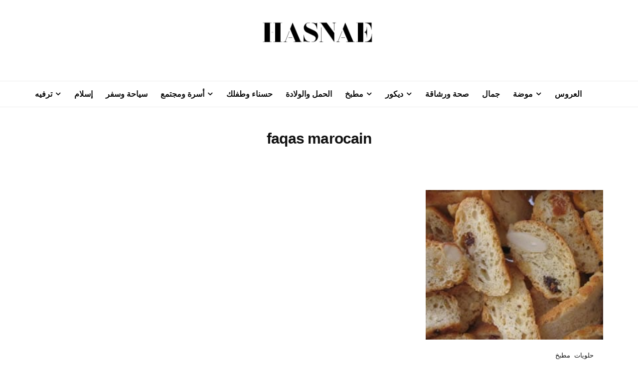

--- FILE ---
content_type: text/html; charset=UTF-8
request_url: https://hasnae.com/tag/faqas-marocain/
body_size: 12235
content:
<!DOCTYPE html>
<html dir="rtl" lang="ar">
<head>
	<meta charset="UTF-8">
	<meta name="viewport" content="width=device-width, initial-scale=1, maximum-scale=1">
	<link rel="profile" href="https://gmpg.org/xfn/11">
	<link rel="pingback" href="https://hasnae.com/xmlrpc.php">
	
	<!-- Meta Tag Manager -->
	<meta name="B-verify" content="f4c3bb8dc8fb2a378d9a1b29dd78e19abe419f5a" />
	<meta name="google-site-verification" content="iZx0uwyIc7dTHO0BAKHPj8Td7DOE2bqn65tqVserp48" />
	<!-- / Meta Tag Manager -->

	<!-- This site is optimized with the Yoast SEO plugin v14.2 - https://yoast.com/wordpress/plugins/seo/ -->
	<title>faqas marocain | حسناء</title>
	<meta name="robots" content="index, follow" />
	<meta name="googlebot" content="index, follow, max-snippet:-1, max-image-preview:large, max-video-preview:-1" />
	<meta name="bingbot" content="index, follow, max-snippet:-1, max-image-preview:large, max-video-preview:-1" />
	<link rel="canonical" href="https://hasnae.com/tag/faqas-marocain/" />
	<meta property="og:locale" content="ar_AR" />
	<meta property="og:type" content="article" />
	<meta property="og:title" content="faqas marocain | حسناء" />
	<meta property="og:url" content="https://hasnae.com/tag/faqas-marocain/" />
	<meta property="og:site_name" content="حسناء" />
	<meta property="og:image" content="https://hasnae.com/wp-content/uploads/2020/06/Hasnae.com-Icon.png" />
	<meta property="og:image:width" content="512" />
	<meta property="og:image:height" content="512" />
	<meta name="twitter:card" content="summary_large_image" />
	<meta name="twitter:site" content="@hasnaecom" />
	<script type="application/ld+json" class="yoast-schema-graph">{"@context":"https://schema.org","@graph":[{"@type":"Organization","@id":"https://hasnae.com/#organization","name":"Hasnae","url":"https://hasnae.com/","sameAs":["http://www.facebook.com/hasnaedotcom","https://www.instagram.com/hasnaedotcom/","https://www.linkedin.com/company/hasnaewebsite","http://www.youtube.com/hasnaeblog","http://pinterest.com/hasnaecom/","https://twitter.com/hasnaecom"],"logo":{"@type":"ImageObject","@id":"https://hasnae.com/#logo","inLanguage":"ar","url":"https://hasnae.com/wp-content/uploads/2018/03/Logo-2.png","width":447,"height":327,"caption":"Hasnae"},"image":{"@id":"https://hasnae.com/#logo"}},{"@type":"WebSite","@id":"https://hasnae.com/#website","url":"https://hasnae.com/","name":"\u062d\u0633\u0646\u0627\u0621","description":"\u0635\u062d\u0629 - \u062c\u0645\u0627\u0644 - \u0623\u0646\u0627\u0642\u0629 - \u0623\u0633\u0631\u0629 - \u062d\u0645\u0644 \u0648\u0648\u0644\u0627\u062f\u0629 - \u0623\u0637\u0641\u0627\u0644 - \u0632\u0648\u0627\u062c","publisher":{"@id":"https://hasnae.com/#organization"},"potentialAction":[{"@type":"SearchAction","target":"https://hasnae.com/?s={search_term_string}","query-input":"required name=search_term_string"}],"inLanguage":"ar"},{"@type":"CollectionPage","@id":"https://hasnae.com/tag/faqas-marocain/#webpage","url":"https://hasnae.com/tag/faqas-marocain/","name":"faqas marocain | \u062d\u0633\u0646\u0627\u0621","isPartOf":{"@id":"https://hasnae.com/#website"},"inLanguage":"ar"}]}</script>
	<!-- / Yoast SEO plugin. -->


<link rel='dns-prefetch' href='//s.w.org' />
<link rel="alternate" type="application/rss+xml" title="حسناء &laquo; الخلاصة" href="https://hasnae.com/feed/" />
<link rel="alternate" type="application/rss+xml" title="حسناء &laquo; خلاصة التعليقات" href="https://hasnae.com/comments/feed/" />
<link rel="alternate" type="application/rss+xml" title="حسناء &laquo; faqas marocain خلاصة الوسوم" href="https://hasnae.com/tag/faqas-marocain/feed/" />
		<script type="c40f0030fc8d4c152d6577ff-text/javascript">
			window._wpemojiSettings = {"baseUrl":"https:\/\/s.w.org\/images\/core\/emoji\/12.0.0-1\/72x72\/","ext":".png","svgUrl":"https:\/\/s.w.org\/images\/core\/emoji\/12.0.0-1\/svg\/","svgExt":".svg","source":{"concatemoji":"https:\/\/hasnae.com\/wp-includes\/js\/wp-emoji-release.min.js"}};
			/*! This file is auto-generated */
			!function(e,a,t){var n,r,o,i=a.createElement("canvas"),p=i.getContext&&i.getContext("2d");function s(e,t){var a=String.fromCharCode;p.clearRect(0,0,i.width,i.height),p.fillText(a.apply(this,e),0,0);e=i.toDataURL();return p.clearRect(0,0,i.width,i.height),p.fillText(a.apply(this,t),0,0),e===i.toDataURL()}function c(e){var t=a.createElement("script");t.src=e,t.defer=t.type="text/javascript",a.getElementsByTagName("head")[0].appendChild(t)}for(o=Array("flag","emoji"),t.supports={everything:!0,everythingExceptFlag:!0},r=0;r<o.length;r++)t.supports[o[r]]=function(e){if(!p||!p.fillText)return!1;switch(p.textBaseline="top",p.font="600 32px Arial",e){case"flag":return s([127987,65039,8205,9895,65039],[127987,65039,8203,9895,65039])?!1:!s([55356,56826,55356,56819],[55356,56826,8203,55356,56819])&&!s([55356,57332,56128,56423,56128,56418,56128,56421,56128,56430,56128,56423,56128,56447],[55356,57332,8203,56128,56423,8203,56128,56418,8203,56128,56421,8203,56128,56430,8203,56128,56423,8203,56128,56447]);case"emoji":return!s([55357,56424,55356,57342,8205,55358,56605,8205,55357,56424,55356,57340],[55357,56424,55356,57342,8203,55358,56605,8203,55357,56424,55356,57340])}return!1}(o[r]),t.supports.everything=t.supports.everything&&t.supports[o[r]],"flag"!==o[r]&&(t.supports.everythingExceptFlag=t.supports.everythingExceptFlag&&t.supports[o[r]]);t.supports.everythingExceptFlag=t.supports.everythingExceptFlag&&!t.supports.flag,t.DOMReady=!1,t.readyCallback=function(){t.DOMReady=!0},t.supports.everything||(n=function(){t.readyCallback()},a.addEventListener?(a.addEventListener("DOMContentLoaded",n,!1),e.addEventListener("load",n,!1)):(e.attachEvent("onload",n),a.attachEvent("onreadystatechange",function(){"complete"===a.readyState&&t.readyCallback()})),(n=t.source||{}).concatemoji?c(n.concatemoji):n.wpemoji&&n.twemoji&&(c(n.twemoji),c(n.wpemoji)))}(window,document,window._wpemojiSettings);
		</script>
		<style type="text/css">
img.wp-smiley,
img.emoji {
	display: inline !important;
	border: none !important;
	box-shadow: none !important;
	height: 1em !important;
	width: 1em !important;
	margin: 0 .07em !important;
	vertical-align: -0.1em !important;
	background: none !important;
	padding: 0 !important;
}
</style>
	<link rel='stylesheet' id='wp-block-library-rtl-css'  href='https://hasnae.com/wp-includes/css/dist/block-library/style-rtl.min.css' type='text/css' media='all' />
<link rel='stylesheet' id='awsm-ead-public-css'  href='https://hasnae.com/wp-content/plugins/embed-any-document/css/embed-public.min.css' type='text/css' media='all' />
<link rel='stylesheet' id='font-awesome-css'  href='https://hasnae.com/wp-content/themes/belinni/css/font-awesome.min.css' type='text/css' media='all' />
<link rel='stylesheet' id='plugins-styles-css'  href='https://hasnae.com/wp-content/themes/belinni/css/plugins-styles.css' type='text/css' media='all' />
<link rel='stylesheet' id='belinni-main-styles-css'  href='https://hasnae.com/wp-content/themes/belinni/style.css' type='text/css' media='all' />
<style id='belinni-main-styles-inline-css' type='text/css'>
.background-opacity{opacity:!important;}
 .logo-wrapper{ padding-top: 10px; } 
 .logo-wrapper{ padding-bottom: 10px; } 
 .header-logo,.glide-navigation-logo{ width: 226px!important;} 
 .header-logo,.glide-navigation-logo{ height: 82px!important; } 
 .navigation li a{font-size:16px!important;}
 .navigation li a{font-weight:700!important;}
 ::-moz-selection{background:#0a0a0a;color: #fff;}
		::selection{background:#0a0a0a;color: #fff;}
		.widget_mc4wp_form_widget input[type=submit],
		.widget_product_search form input[type=submit],.index_subscribe input[type=submit],.woocommerce span.onsale,.woocommerce a.button,.woocommerce button.button,.woocommerce input.button,.woocommerce #respond input#submit,.woocommerce a.button.alt, .woocommerce a.button.alt:hover,.woocommerce button.button.alt,.woocommerce button.button.alt:hover,.woocommerce input.button.alt,.woocommerce input.button.alt:hover,.woocommerce #respond input#submit.alt,.woocommerce #respond input#submit.alt:hover,.woocommerce a.button:hover,.woocommerce button.button:hover,.woocommerce input.button:hover,.woocommerce #respond input#submit:hover,.woocommerce-Addresses a.edit,.woocommerce .widget_price_filter .ui-slider .ui-slider-handle,.woocommerce .widget_price_filter .ui-slider .ui-slider-range,.widget_shopping_cart a.checkout,.hero .grid-static-posts .category-post-title,.owl-carousel .more-button,.grid-static-posts .category-post-title{background:#0a0a0a;}
		.post:before,footer a:hover,.navigation li a:hover,.navigation li.current-menu-item > a, .format-quote .category-post-title a:after{color:#0a0a0a!important;}
		.widget_mc4wp_form_widget input[type=submit],.widget_product_search form input[type=submit]{background:#0a0a0a!important;}
		blockquote{border-left: 7px solid #0a0a0a;}
	body{font-family: sans-serif;font-size:15px;color:;}
	input::-webkit-input-placeholder{font-family: sans-serif, Arial, serif;}input:-moz-placeholder{font-family: sans-serif, Arial, serif;}input::-moz-placeholder{font-family: sans-serif, Arial, serif;}input:-ms-input-placeholder{font-family: sans-serif, Arial, serif;}
	#cancel-comment-reply-link,.woocommerce .button,.woocommerce ul.products .add_to_cart_button,.woocommerce ul.products .added_to_cart, .quantity.mkd-quantity-buttons .mkd-quantity-input,.navbar li a, h1.widget-title,h2.widget-title,h3.widget-title,h4.widget-title,h5.widget-title,h6.widget-title,.widget-tab-titles h3,.comments-counter-title,.comment-reply-title,.top-cart .icons .count {font-family: sans-serif' !important;}
	h1,h2,h3,h4,h5,h6{ font-family: sans-serif, Arial, serif!important; font-weight:400;letter-spacing:em;color:; }
	.page-title-wrapper,.product-title, .mini_cart_item .remove + a,.single-post .post-switch li a{font-family: sans-serif;}
	footer{ background: #ffffff;}footer{color:!important;}footer a,footer h1,footer h2,footer h3,footer h4,footer h5,footer h6,footer i{color: !important;}.copy-wrapper,footer *{border-color:!important;}

			@media only screen and (-Webkit-min-device-pixel-ratio: 1.5),
			only screen and (-moz-min-device-pixel-ratio: 1.5),
			only screen and (-o-min-device-pixel-ratio: 3/2),
			only screen and (min-device-pixel-ratio: 1.5) {
				.retina-logo-img{display: block;}.logo-img{display: none;}
			}
</style>
<link rel='stylesheet' id='responsive-css'  href='https://hasnae.com/wp-content/themes/belinni/css/media.css' type='text/css' media='all' />
<script type="c40f0030fc8d4c152d6577ff-text/javascript" src='https://hasnae.com/wp-includes/js/jquery/jquery.js'></script>
<script type="c40f0030fc8d4c152d6577ff-text/javascript" src='https://hasnae.com/wp-includes/js/jquery/jquery-migrate.min.js'></script>
<script type="c40f0030fc8d4c152d6577ff-text/javascript">
/* <![CDATA[ */
var simpleLikes = {"ajaxurl":"https:\/\/hasnae.com\/wp-admin\/admin-ajax.php","like":"Like","unlike":"Unlike"};
/* ]]> */
</script>
<script type="c40f0030fc8d4c152d6577ff-text/javascript" src='https://hasnae.com/wp-content/themes/belinni/js/simple-likes-public.js'></script>
<link rel='https://api.w.org/' href='https://hasnae.com/wp-json/' />
<link rel="EditURI" type="application/rsd+xml" title="RSD" href="https://hasnae.com/xmlrpc.php?rsd" />
<link rel="wlwmanifest" type="application/wlwmanifest+xml" href="https://hasnae.com/wp-includes/wlwmanifest.xml" /> 
<link rel="stylesheet" href="https://hasnae.com/wp-content/themes/belinni/rtl.css" type="text/css" media="screen" /><meta name="generator" content="WordPress 5.4.13" />
<meta name="generator" content="Powered by WPBakery Page Builder - drag and drop page builder for WordPress."/>
<!-- There is no amphtml version available for this URL. --><link rel="icon" href="https://hasnae.com/wp-content/uploads/2020/06/cropped-Hasnae.com-Icon-32x32.png" sizes="32x32" />
<link rel="icon" href="https://hasnae.com/wp-content/uploads/2020/06/cropped-Hasnae.com-Icon-192x192.png" sizes="192x192" />
<link rel="apple-touch-icon" href="https://hasnae.com/wp-content/uploads/2020/06/cropped-Hasnae.com-Icon-180x180.png" />
<meta name="msapplication-TileImage" content="https://hasnae.com/wp-content/uploads/2020/06/cropped-Hasnae.com-Icon-270x270.png" />
<noscript><style> .wpb_animate_when_almost_visible { opacity: 1; }</style></noscript>	
	<!-- Facebook Pixel Code -->
<script type="c40f0030fc8d4c152d6577ff-text/javascript">
!function(f,b,e,v,n,t,s)
{if(f.fbq)return;n=f.fbq=function(){n.callMethod?
n.callMethod.apply(n,arguments):n.queue.push(arguments)};
if(!f._fbq)f._fbq=n;n.push=n;n.loaded=!0;n.version='2.0';
n.queue=[];t=b.createElement(e);t.async=!0;
t.src=v;s=b.getElementsByTagName(e)[0];
s.parentNode.insertBefore(t,s)}(window, document,'script',
'https://connect.facebook.net/en_US/fbevents.js');
fbq('init', '357022182143936');
fbq('track', 'PageView');
</script>
<noscript><img height="1" width="1" style="display:none"
src="https://www.facebook.com/tr?id=357022182143936&ev=PageView&noscript=1"
/></noscript>
<!-- End Facebook Pixel Code -->
<!-- Google tag (gtag.js) -->
<script async src="https://www.googletagmanager.com/gtag/js?id=G-KLMJNS9K4H" type="c40f0030fc8d4c152d6577ff-text/javascript"></script>
<script type="c40f0030fc8d4c152d6577ff-text/javascript">
  window.dataLayer = window.dataLayer || [];
  function gtag(){dataLayer.push(arguments);}
  gtag('js', new Date());

  gtag('config', 'G-KLMJNS9K4H');
</script>
</head>

<body class="rtl archive tag tag-faqas-marocain tag-1415 wpb-js-composer js-comp-ver-6.2.0 vc_responsive">

	<div class="glide-navigation">
	<div class="sidebar-scroll scrollbar-macosx">
		
		<div class="close-glide-button">
			<a href="#" class="close-btn"></a>
		</div>

		<div class="glide-navigation-logo-wrapper">
			<div class="glide-navigation-logo">
									<a href="https://hasnae.com/"><img class="logo-img" src="https://hasnae.com/wp-content/uploads/2020/06/Hasnae.com-Logo-2020.png" alt="حسناء" /><img class="retina-logo-img" src="https://hasnae.com/wp-content/uploads/2020/06/Hasnae.com-Logo-2020.png" alt="حسناء" /></a>

							</div>
		</div>
		
		<ul id="menu-main-navigation" class="navbar"><li id="menu-item-17474" class="menu-item menu-item-type-taxonomy menu-item-object-category menu-item-17474"><a href="https://hasnae.com/category/wedding/">العروس</a></li>
<li id="menu-item-17482" class="menu-item menu-item-type-taxonomy menu-item-object-category menu-item-has-children menu-item-17482"><a href="https://hasnae.com/category/fashion/">موضة</a>
<ul class="sub-menu">
	<li id="menu-item-17483" class="menu-item menu-item-type-taxonomy menu-item-object-category menu-item-17483"><a href="https://hasnae.com/category/caftan-maghribi/">القفطان المغربي</a></li>
</ul>
</li>
<li id="menu-item-17476" class="menu-item menu-item-type-taxonomy menu-item-object-category menu-item-17476"><a href="https://hasnae.com/category/beauty/">جمال</a></li>
<li id="menu-item-17480" class="menu-item menu-item-type-taxonomy menu-item-object-category menu-item-17480"><a href="https://hasnae.com/category/health-fitness/">صحة ورشاقة</a></li>
<li id="menu-item-17478" class="menu-item menu-item-type-taxonomy menu-item-object-category menu-item-has-children menu-item-17478"><a href="https://hasnae.com/category/decoration/">ديكور</a>
<ul class="sub-menu">
	<li id="menu-item-17486" class="menu-item menu-item-type-taxonomy menu-item-object-category menu-item-17486"><a href="https://hasnae.com/category/salon-maghribi/">صالونات مغربية</a></li>
</ul>
</li>
<li id="menu-item-17481" class="menu-item menu-item-type-taxonomy menu-item-object-category menu-item-has-children menu-item-17481"><a href="https://hasnae.com/category/kitchen/">مطبخ</a>
<ul class="sub-menu">
	<li id="menu-item-17484" class="menu-item menu-item-type-taxonomy menu-item-object-category menu-item-17484"><a href="https://hasnae.com/category/halawiat/">حلويات</a></li>
	<li id="menu-item-17485" class="menu-item menu-item-type-taxonomy menu-item-object-category menu-item-17485"><a href="https://hasnae.com/category/chhiwat-maghribiya/">شهيوات مغربية</a></li>
</ul>
</li>
<li id="menu-item-17473" class="menu-item menu-item-type-taxonomy menu-item-object-category menu-item-17473"><a href="https://hasnae.com/category/pregnancy/">الحمل والولادة</a></li>
<li id="menu-item-17477" class="menu-item menu-item-type-taxonomy menu-item-object-category menu-item-17477"><a href="https://hasnae.com/category/baby-mom/">حسناء وطفلك</a></li>
<li id="menu-item-17471" class="menu-item menu-item-type-taxonomy menu-item-object-category menu-item-has-children menu-item-17471"><a href="https://hasnae.com/category/family/">أسرة ومجتمع</a>
<ul class="sub-menu">
	<li id="menu-item-17487" class="menu-item menu-item-type-taxonomy menu-item-object-category menu-item-17487"><a href="https://hasnae.com/category/news/">أخبار</a></li>
</ul>
</li>
<li id="menu-item-17479" class="menu-item menu-item-type-taxonomy menu-item-object-category menu-item-17479"><a href="https://hasnae.com/category/travel/">سياحة وسفر</a></li>
<li id="menu-item-17472" class="menu-item menu-item-type-taxonomy menu-item-object-category menu-item-17472"><a href="https://hasnae.com/category/islam/">إسلام</a></li>
<li id="menu-item-17475" class="menu-item menu-item-type-taxonomy menu-item-object-category menu-item-has-children menu-item-17475"><a href="https://hasnae.com/category/fun/">ترفيه</a>
<ul class="sub-menu">
	<li id="menu-item-17488" class="menu-item menu-item-type-taxonomy menu-item-object-category menu-item-17488"><a href="https://hasnae.com/category/videos/">برامج ومسلسلات</a></li>
	<li id="menu-item-17489" class="menu-item menu-item-type-taxonomy menu-item-object-category menu-item-17489"><a href="https://hasnae.com/category/photos/">صور جميله</a></li>
</ul>
</li>
</ul>		<div id="categories-5" class="widget glide-widget widget_categories"><h4 class="glide-widget-title">تصنيفات</h4>		<ul>
				<li class="cat-item cat-item-3225"><a href="https://hasnae.com/category/hasnae-francais/beaute-minceur-fr/" title="Astuces beauté et minceur">Beauté et mainceur</a>
</li>
	<li class="cat-item cat-item-3226"><a href="https://hasnae.com/category/hasnae-francais/belles-photos-fr/" title="Belles photos">Belles photos</a>
</li>
	<li class="cat-item cat-item-3223"><a href="https://hasnae.com/category/hasnae-francais/caftan-marocain-fr/" title="Mode et caftans marocains">Caftan Marocain</a>
</li>
	<li class="cat-item cat-item-3221"><a href="https://hasnae.com/category/hasnae-francais/cuisine-fr/" title="cuisine marocaine en français">Cuisine</a>
</li>
	<li class="cat-item cat-item-3222"><a href="https://hasnae.com/category/hasnae-francais/decoration-fr/" title="décoration en français">Décoration</a>
</li>
	<li class="cat-item cat-item-3227"><a href="https://hasnae.com/category/hasnae-francais/divertissements-fr/" title="Divertissements">Divertissements</a>
</li>
	<li class="cat-item cat-item-3220"><a href="https://hasnae.com/category/hasnae-francais/" title="Hasnae France pour tout ce qui concerne les Femmes
Caftan Marocain | Salon Marocain | Cuisine Marocaine">Hasnae France</a>
</li>
	<li class="cat-item cat-item-3228"><a href="https://hasnae.com/category/mariage-fr/" title="Mariage">Mariage</a>
</li>
	<li class="cat-item cat-item-3224"><a href="https://hasnae.com/category/hasnae-francais/mode-fr/" title="mode en français">Mode</a>
</li>
	<li class="cat-item cat-item-6014"><a href="https://hasnae.com/category/news/" title="
نقدم لكم أخبار ساخنة منقولة عن مصادر موثوقة على الصعيدين العربي و العالمي. أخبار جديدة و حصرية نقدمها لكم بدقة وحيادية، في كل المجالات الخاصة بالمراة
 

أخبار اقتصادية | أخبار الموضة | العديد من الأخبار الفنية الأخرى">أخبار</a>
</li>
	<li class="cat-item cat-item-1816"><a href="https://hasnae.com/category/famille/" title="نقدم لكم أهم البرامج الأسرية بالفيديو، مع تقديم نصائح أسرية و منزلية تجعل بيتك و أسرتك أسرة سعيدة. لجميع الاستفسارات ما عليكم إلا طرح جميع أسئلتكم في التعليقات. نطرح لكم أهم المواضيع التي تخص الاسرة العربية">أسرة ومجتمع old</a>
</li>
	<li class="cat-item cat-item-1821"><a href="https://hasnae.com/category/atfal/" title="أهم المواضيع المتعلقة بالأطفال، فيديوهات بجودة عالية و مقالات تهم الأم و الطفل ابتداءا من ستة أشهر فما فوق. تعلمي معنا كيف تهتمين بطفلك و تربيته أحسن تربية
 قصص و حكايات | تعلم الرسم | رسوم متحركة و كرتون أطفال | أغاني أطفال تعليمية | ألعاب">أطفال</a>
</li>
	<li class="cat-item cat-item-1"><a href="https://hasnae.com/category/islam/" title="
تحتوي المكتبة الاسلامية على مواضيع عديدة تهم المرأة المسلمة سواءا في العالم العربي او خارجه. اسلام المرأة هو من المواضيع الشائكة التي تستحق التطرق لها. أدعية دينية منها أدعية رمضان و معلومات دينية مهمة من مصادر موثوقة

أدعية | أدعية رمضان | المكتبة الإسلامية | القران الكريم | برامج دينية">إسلام</a>
</li>
	<li class="cat-item cat-item-2349"><a href="https://hasnae.com/category/akhbar/" title="نقدم لكم اخبار ساخنة منقولة عن مصادر موثوقة على الصعيدين العربي و العالمي. اخبار جديدة و حصرية نقدمها لكم بدقة و حيادية، خاصة بالمراة بشكل خاص و بالعالم بشكل عام
 اخبار اقتصادية | اخبار الموضة | العديد من الاخبار الفنية الاخرى">اخبار ساخنة</a>
</li>
	<li class="cat-item cat-item-6010"><a href="https://hasnae.com/category/family/" title="
 أهم المواضيع التي تخص الأسرة والمجتمع، بما فيها نصائح أسرية، تدابير منزلية وعلاقات زوجية
لجميع الاستفسارات ما عليكم إلا طرح جميع أسئلتكم في التعليقات
">الأسرة والمجتمع</a>
</li>
	<li class="cat-item cat-item-6011"><a href="https://hasnae.com/category/pregnancy/" title="
أهم المواضيع التي تخص المرأة الحامل من أعراض الحمل، حساب الحمل، مراحل نمو الجنين، كيف تجعلين حملك حملا صحيا. كل ما يخص المرأة الحامل في شهر رمضان، و معلومات مفيدة عن الولادة و كيفية ترتيب حقيبة الولادة">الحمل والولادة</a>
</li>
	<li class="cat-item cat-item-6007"><a href="https://hasnae.com/category/wedding/" title="
مواضيع متعددة عن كل ما يهم العروس من الألف إلى الياء. نقدم لكم أهم النصائح في الزواج و الخطوبة، فساتين و اكسسوارات العروس و جهاز العروس كامل، أماكن رائعة و أفكار مذهلة لقضاء شهر العسل و المناسبات الرومانسية و فيديوهات حصرية عن اخبار زواج المشاهير

فساتين زفاف | قفطان العروس | جهاز العروس | نصائح زواج | شهر العسل">العروس</a>
</li>
	<li class="cat-item cat-item-355"><a href="https://hasnae.com/category/caftan-maghribi/" title="
القفطان المغربي هو اللباس المغربي التقليدي الخاص بالمناسبات، و هو كذلك من أشهر الأزياء على الصعيد العالمي. تعلمي تنسيق القفطان المغربي و التكشيطة المغربية مع ما نقدمه لك من أحدث التصاميم المغربية و العالمية
القفطان المغربي، التكشيطة المغربية، القندورة المغربية، و غيرها من الأزياء و الفساتين المغربية التقليدية">القفطان المغربي</a>
</li>
	<li class="cat-item cat-item-1819"><a href="https://hasnae.com/category/femme-enceinte/" title="أهم المواضيع التي تخص المرأة الحامل من أعراض الحمل، حساب الحمل، مراحل نمو الجنين، كيف تجعلين حملك حملا صحيا. كل ما يخص المرأة الحامل في شهر رمضان، و معلومات مفيدة عن الولادة و كيفية ترتيب حقيبة الولادة">المرأة الحامل</a>
</li>
	<li class="cat-item cat-item-1818"><a href="https://hasnae.com/category/videos/" title="
تابعو أحدث الافلام و أجمل المسلسلات و مسلسلات رمضان خاصة. نعرض لكم أيضا مجموعة مهمة من البرامج الدينية و الدنيوية و برامج رمضان. قسم برامج و مسلسلات يحتوي على احدث الفيديوهات بأعلى جودة مع تحديث مستمر

برامج | برامج رمضان | مسلسلات | مسلسلات رمضان | افلام">برامج ومسلسلات</a>
</li>
	<li class="cat-item cat-item-6013"><a href="https://hasnae.com/category/fun/" title="
ترفيه و مرح مع أجمل المواضيع لإرضاء جميع الأذواق. نكت و طرائف، فيديوهات مضحكة، صور جميلة، أغاني و منوعات و معلومات متنوعة. بالإضافة إلى العديد من المواضيع الشيقة و المهمة التي تخص المراة العربية عامة و المراة في العالم بأسره

صور جميلة | مناسبات | نكت و طرائف | اغاني و منوعات | ترفيه و مرح">ترفيه</a>
</li>
	<li class="cat-item cat-item-1775"><a href="https://hasnae.com/category/tarfih/" title="ترفيه و مرح مع أجمل المواضيع لإرضاء جميع الأذواق. نكت و طرائف، فيديوهات مضحكة، صور جميلة، أغاني و منوعات و معلومات متنوعة. بالإضافة إلى العديد من المواضيع الشيقة و المهمة التي تخص المراة العربية عامة و المراة في العالم بأسره
صور جميلة | مناسبات | نكت و طرائف | اغاني و منوعات | ترفيه و مرح">ترفيه old</a>
</li>
	<li class="cat-item cat-item-6004"><a href="https://hasnae.com/category/beauty/" title="
في صحة وجمال نقدم لكم نصائح مهمة عن الصحة والجمال. نصائح للعناية بالشعر و البشرة، وصفات طبيعية للعناية بالجسم، تمارين رياضية و رجيم صحي، مع فيديوهات لتعلم وضع المكياج و أهم أسرار الجمال


العناية بالشعر | العناية بالبشرة | العناية بالجسم | رياضة | رجيم | مكياج">جمال</a>
</li>
	<li class="cat-item cat-item-6006"><a href="https://hasnae.com/category/baby-mom/" title="
أهم المواضيع المتعلقة بالأطفال، فيديوهات بجودة عالية و مقالات تهم الأم و الطفل ابتداءا من ستة أشهر فما فوق. تعلمي معنا كيف تهتمين بطفلك و تربيته أحسن تربية

 قصص و حكايات | تعلم الرسم | رسوم متحركة و كرتون أطفال | أغاني أطفال تعليمية | ألعاب">حسناء وطفلك</a>
</li>
	<li class="cat-item cat-item-2225"><a href="https://hasnae.com/category/halawiat/" title="
حلويات سهلة | حلويات باردة | حلويات العيد | طرق عمل أشهى الحلويات بالفيديو و الصور
كيك، بسبوسة، تشيزكيك، و غيرها من ألذ الحلويات">حلويات</a>
</li>
	<li class="cat-item cat-item-13"><a href="https://hasnae.com/category/decoration/" title="
أجمل ديكور للصالونات و المنزل بالكامل، تصاميم و ألوان متجددة و دارجة على الموضة. كما يشمل الموقع مجموعة من الأفكار و الأشغال اليدوية لعمل ديكور في المنزل بأقل التكاليف. و نصائح منزلية عديدة تسهل حياتك

ديكور داخلي | ديكور خارجي | فيديوهات ديكور | أشغال يدوية | نصائح منزلية">ديكور</a>
</li>
	<li class="cat-item cat-item-450"><a href="https://hasnae.com/category/zawaj/" title="مواضيع متعددة عن كل ما يهم العروس من الألف إلى الياء. نقدم لكم أهم النصائح في الزواج و الخطوبة، فساتين و اكسسوارات العروس و جهاز العروس كامل، أماكن رائعة و أفكار مذهلة لقضاء شهر العسل و المناسبات الرومانسية و فيديوهات حصرية عن اخبار زواج المشاهير
فساتين زفاف | قفطان العروس | جهاز العروس | نصائح زواج | شهر العسل">زواج</a>
</li>
	<li class="cat-item cat-item-6012"><a href="https://hasnae.com/category/travel/" title="

دليلك السياحي لجميع دول العالم و المدن السياحية الأكثر جمالا. نقدم لك جميع المعلومات المهمة الخاصة بالسفر والتخطيط لرحلتك السياحية


الدليل السياحي لأهم المدن السياحية في العالم، خطط و نصائح للسفر، صور لأجمل الأماكن التي يمكنك زيارتها">سياحة وسفر</a>
</li>
	<li class="cat-item cat-item-1813"><a href="https://hasnae.com/category/safar-siyaha/" title="دليلك السياحي لجميع دول العالم و المدن السياحية الأكثر جمالا. نقدم لك جميع المعلومات المهمة الخاصة بالسفر والتخطيط لرحلتك السياحية
الدليل السياحي لأهم المدن السياحية في العالم، خطط و نصائح للسفر، صور لأجمل الأماكن التي يمكنك زيارتها">سياحة وسفر old</a>
</li>
	<li class="cat-item cat-item-2226"><a href="https://hasnae.com/category/chhiwat-maghribiya/" title="
المطبخ المغربي مليء بالاسرار، تعلمي معنا احلى شهيوات مغربية سهلة وسريعة، يحتوي موقعنا على المئات من الوصفات المغربية
كسكس، طاجين، حريرة، و غيرها من الشهيوات المغربية">شهيوات مغربية</a>
</li>
	<li class="cat-item cat-item-60"><a href="https://hasnae.com/category/salon-maghribi/" title="
صالونات مغربية تقليدية لجميع المناسبات، بأحدث التصاميم ومع كل مستلزماتها من طاولات صغيرة و كبيرة، سجاد و ديكورات مختلفة. 

 صالونات مغربية عصرية بالصور و الفيديو بألوان مختلفة و تصاميم متعددة ">صالونات مغربية</a>
</li>
	<li class="cat-item cat-item-2242"><a href="https://hasnae.com/category/health-and-beauty/" title="في صحة وجمال نقدم لكم نصائح مهمة عن الصحة والجمال. نصائح للعناية بالشعر و البشرة، وصفات طبيعية للعناية بالجسم، تمارين رياضية و رجيم صحي، مع فيديوهات لتعلم وضع المكياج و أهم أسرار الجمال
العناية بالشعر | العناية بالبشرة | العناية بالجسم | رياضة | رجيم | مكياج">صحة وجمال</a>
</li>
	<li class="cat-item cat-item-6005"><a href="https://hasnae.com/category/health-fitness/" title="
في صحة وجمال نقدم لكم نصائح مهمة عن الصحة والجمال. نصائح للعناية بالشعر و البشرة، وصفات طبيعية للعناية بالجسم، تمارين رياضية و رجيم صحي، مع فيديوهات لتعلم وضع المكياج و أهم أسرار الجمال

العناية بالشعر | العناية بالبشرة | العناية بالجسم | رياضة | رجيم | مكياج">صحة ورشاقة</a>
</li>
	<li class="cat-item cat-item-1776"><a href="https://hasnae.com/category/photos/" title="
صور جميله و صور كاريكاتير لجميع المناسبات بما فيها الأعياد. تمتعو بما نعرضه لكم من صور جميله و حصرية لإرسال بطاقات معايدة أو لتزيين بروفايلاتكم و أغلفة مواقع التواصل الاجتماعي الخاصة بكم

صور جميلة | صور مناسبات | صور كاريكاتير | صور مضحكة">صور جميله</a>
</li>
	<li class="cat-item cat-item-2220"><a href="https://hasnae.com/category/tabkh/" title="أشهى الأكلات من المطبخ المغربي و المطابخ العالمية. تعلمو طرق تحضير ألذ أكل من أطباق رئيسية و سلطات و معجنات
أطباق رئيسية | مقبلات و سلطات | عصائر و شوربات | فطائر و معجنات | أكل صحي">طبخ old</a>
</li>
	<li class="cat-item cat-item-6008"><a href="https://hasnae.com/category/kitchen/" title="
أشهى الأكلات من المطبخ المغربي و المطابخ العالمية. تعلمو طرق تحضير ألذ أكل من أطباق رئيسية و سلطات و معجنات



أطباق رئيسية | مقبلات و سلطات | عصائر و شوربات | فطائر و معجنات | أكل صحي">مطبخ</a>
</li>
	<li class="cat-item cat-item-6009"><a href="https://hasnae.com/category/fashion/" title="
تمتعوا بكل ما هو جديد في عالم الموضة. أزياء رائعة، الحجاب التركي، أكسسوارات وآخر إطلالات النجمات و المشاهير


أزياء | الحجاب و الموضة | اكسسوارات | أسبوع الموضة">موضة</a>
</li>
	<li class="cat-item cat-item-317"><a href="https://hasnae.com/category/moda/" title="تمتعو بكل ما هو جديد في عالم الموضة. أزياء رائعة والحجاب التركي، أكسسوارات و اخر إطلالات النجمات و المشاهير
أزياء | الحجاب و الموضة | اكسسوارات | أسبوع الموضة">موضة old</a>
</li>
		</ul>
			</div><div id="search-1" class="widget glide-widget widget_search">
		<form role="search" method="get" class="search-form" action="https://hasnae.com/">
			<input type="text" placeholder="Search..." name="s" />
			<button type="submit" class="btn btn-default"></button>
		</form></div><div id="slider_news_widget-2" class="widget glide-widget slider_news_widget">
			<div class="hero">
				<div class="owl-carousel carousel-default">

										  <div style="background-image: url(https://hasnae.com/wp-content/uploads/2020/11/Bio-Organic-Product-Hasnae.com-Cover-1080x540.jpg);" class="item">
						<div class="widget-slide-info">
							<h4><a href="https://hasnae.com/bio-organic-products/">ما هي المنتجات العضوية ؟</a></h4>
							<div class="date"><a>نوفمبر 1, 2020</a></div>
							<p class="hero-more"><a href="https://hasnae.com/bio-organic-products/" class="more-link"><span class="more-button">Continue Reading</span></a></p>
						</div>
					  </div>
										  <div style="background-image: url(https://hasnae.com/wp-content/uploads/2020/10/Breast-Cancer-2020-Hasnae.com-Cover-Article-1-1140x540.jpg);" class="item">
						<div class="widget-slide-info">
							<h4><a href="https://hasnae.com/breast-cancer-prevention-and-control/">سرطان الثدي: أعراضه وكيفية الوقاية منه</a></h4>
							<div class="date"><a>أكتوبر 26, 2020</a></div>
							<p class="hero-more"><a href="https://hasnae.com/breast-cancer-prevention-and-control/" class="more-link"><span class="more-button">Continue Reading</span></a></p>
						</div>
					  </div>
										  <div style="background-image: url(https://hasnae.com/wp-content/uploads/2020/09/Coronavirus-WHO-Precautions-Hasnae.com-Cover-1140x540.jpg);" class="item">
						<div class="widget-slide-info">
							<h4><a href="https://hasnae.com/coronavirus-who-precautions/">كورونا فيروس: نصائح منظمة الصحة العالمية</a></h4>
							<div class="date"><a>سبتمبر 10, 2020</a></div>
							<p class="hero-more"><a href="https://hasnae.com/coronavirus-who-precautions/" class="more-link"><span class="more-button">Continue Reading</span></a></p>
						</div>
					  </div>
										  <div style="background-image: url(https://hasnae.com/wp-content/uploads/2020/09/Back-to-School-2020-Hasnae.com-Cover-1080x540.jpg);" class="item">
						<div class="widget-slide-info">
							<h4><a href="https://hasnae.com/back-to-school-with-covid19/">الدخول المدرسي في ظل فيروس كورونا</a></h4>
							<div class="date"><a>سبتمبر 3, 2020</a></div>
							<p class="hero-more"><a href="https://hasnae.com/back-to-school-with-covid19/" class="more-link"><span class="more-button">Continue Reading</span></a></p>
						</div>
					  </div>
										  <div style="background-image: url(https://hasnae.com/wp-content/uploads/2012/07/Trousseau-de-Mariage-Hasnae.com-IMG.jpg);" class="item">
						<div class="widget-slide-info">
							<h4><a href="https://hasnae.com/trousseau-de-mariage/">جهاز العروس من الألف إلى الياء</a></h4>
							<div class="date"><a>يوليو 7, 2019</a></div>
							<p class="hero-more"><a href="https://hasnae.com/trousseau-de-mariage/" class="more-link"><span class="more-button">Continue Reading</span></a></p>
						</div>
					  </div>
					
														</div>
			</div>
		</div><div id="pixelshow_social_widget-2" class="widget glide-widget pixelshow_social_widget">		
			<ul class="social-widget socials">
				<li><a href="https://facebook.com/hasnaedotcom" target="_blank"><i class="fa fa-facebook"></i></a></li>				<li><a href="https://twitter.com/hasnaecom" target="_blank"><i class="fa fa-twitter"></i></a></li>				<li><a href="https://instagram.com/hasnaedotcom" target="_blank"><i class="fa fa-instagram"></i></a></li>				<li><a href="https://pinterest.com/hasnaecom" target="_blank"><i class="fa fa-pinterest"></i></a></li>																				<li><a href="http://dribbble.com/" target="_blank"><i class="fa fa-dribbble"></i></a></li>																			</ul>
			
		</div>	</div>
</div>

<div class="glide-overlay close-btn"></div>
	<div class="container-fluid no-padding"></div>
	
	<header>
    <div class="header-wrapper">

                    <div class="header-style-8">
	<div class="logo-wrapper">
		<div class="container">
			<div class="header-logo">	<a href="https://hasnae.com/" class="logo-img"><img
			src="https://hasnae.com/wp-content/uploads/2020/06/Hasnae.com-Logo-2020.png"
			alt="حسناء"/></a>

	<a href="https://hasnae.com/" class="retina-logo-img"><img
			src="https://hasnae.com/wp-content/uploads/2020/06/Hasnae.com-Logo-2020.png"
			alt="حسناء"/></a>
</div>
			<div class="menu-icon"><i class="fa fa-navicon"></i></div>
		</div>
	</div> 
	<div class="main-navigation-content navigation-under-logo left-navigation">
		<div class="container">
			<div class="navigation-wrapper">
	<div class="pxs-main-navigation"><ul id="menu-main-navigation-1" class="navigation"><li class="menu-item menu-item-type-taxonomy menu-item-object-category menu-item-17474"><a href="https://hasnae.com/category/wedding/">العروس</a></li>
<li class="menu-item menu-item-type-taxonomy menu-item-object-category menu-item-has-children menu-item-17482"><a href="https://hasnae.com/category/fashion/">موضة</a>
<ul class="sub-menu">
	<li class="menu-item menu-item-type-taxonomy menu-item-object-category menu-item-17483"><a href="https://hasnae.com/category/caftan-maghribi/">القفطان المغربي</a></li>
</ul>
</li>
<li class="menu-item menu-item-type-taxonomy menu-item-object-category menu-item-17476"><a href="https://hasnae.com/category/beauty/">جمال</a></li>
<li class="menu-item menu-item-type-taxonomy menu-item-object-category menu-item-17480"><a href="https://hasnae.com/category/health-fitness/">صحة ورشاقة</a></li>
<li class="menu-item menu-item-type-taxonomy menu-item-object-category menu-item-has-children menu-item-17478"><a href="https://hasnae.com/category/decoration/">ديكور</a>
<ul class="sub-menu">
	<li class="menu-item menu-item-type-taxonomy menu-item-object-category menu-item-17486"><a href="https://hasnae.com/category/salon-maghribi/">صالونات مغربية</a></li>
</ul>
</li>
<li class="menu-item menu-item-type-taxonomy menu-item-object-category menu-item-has-children menu-item-17481"><a href="https://hasnae.com/category/kitchen/">مطبخ</a>
<ul class="sub-menu">
	<li class="menu-item menu-item-type-taxonomy menu-item-object-category menu-item-17484"><a href="https://hasnae.com/category/halawiat/">حلويات</a></li>
	<li class="menu-item menu-item-type-taxonomy menu-item-object-category menu-item-17485"><a href="https://hasnae.com/category/chhiwat-maghribiya/">شهيوات مغربية</a></li>
</ul>
</li>
<li class="menu-item menu-item-type-taxonomy menu-item-object-category menu-item-17473"><a href="https://hasnae.com/category/pregnancy/">الحمل والولادة</a></li>
<li class="menu-item menu-item-type-taxonomy menu-item-object-category menu-item-17477"><a href="https://hasnae.com/category/baby-mom/">حسناء وطفلك</a></li>
<li class="menu-item menu-item-type-taxonomy menu-item-object-category menu-item-has-children menu-item-17471"><a href="https://hasnae.com/category/family/">أسرة ومجتمع</a>
<ul class="sub-menu">
	<li class="menu-item menu-item-type-taxonomy menu-item-object-category menu-item-17487"><a href="https://hasnae.com/category/news/">أخبار</a></li>
</ul>
</li>
<li class="menu-item menu-item-type-taxonomy menu-item-object-category menu-item-17479"><a href="https://hasnae.com/category/travel/">سياحة وسفر</a></li>
<li class="menu-item menu-item-type-taxonomy menu-item-object-category menu-item-17472"><a href="https://hasnae.com/category/islam/">إسلام</a></li>
<li class="menu-item menu-item-type-taxonomy menu-item-object-category menu-item-has-children menu-item-17475"><a href="https://hasnae.com/category/fun/">ترفيه</a>
<ul class="sub-menu">
	<li class="menu-item menu-item-type-taxonomy menu-item-object-category menu-item-17488"><a href="https://hasnae.com/category/videos/">برامج ومسلسلات</a></li>
	<li class="menu-item menu-item-type-taxonomy menu-item-object-category menu-item-17489"><a href="https://hasnae.com/category/photos/">صور جميله</a></li>
</ul>
</li>
</ul></div>
</div>			
		</div>
	</div>
</div>



        
        <div class="background-block"></div>
        <div class="background-opacity"></div>
    </div>
</header>
<div class="search-wrapper">
	<form role="search" method="get" class="search-form" action="https://hasnae.com/">
		<input type="search" placeholder="Search Keyword" name="s" id="s"
			   class="searchbox-input" autocomplete="off" required />
		<span>Input your search keywords and press Enter.</span>
	</form>
	<div class="header-socials-block">
		<span>Subscribe &amp; Follow:</span>
		<ul class="header-socials">
			<li><a href="https://facebook.com/hasnaedotcom" target="_blank"><i class="fa fa-facebook"></i></a></li><li><a href="https://twitter.com/hasnaecom" target="_blank"><i class="fa fa-twitter"></i></a></li><li><a href="https://instagram.com/hasnaedotcom" target="_blank"><i class="fa fa-instagram"></i></a></li><li><a href="https://pinterest.com/hasnaecom" target="_blank"><i class="fa fa-pinterest"></i></a></li><li><a href="https://hasnaewebsite.tumblr.com/" target="_blank"><i class="fa fa-tumblr"></i></a></li><li><a href="https://youtube.com/hasnaeblog" target="_blank"><i class="fa fa-youtube-play"></i></a></li><li><a href="https://www.linkedin.com/company/hasnaewebsite/" target="_blank"><i class="fa fa-linkedin"></i></a></li>		</ul>
	</div>
	<div class="search-wrapper-close"></div>
</div>	
	<div class="main-panel  social-light-version">	
	<!-- page-title -->
	<div class="page-title-wrapper">
		<div class="container">
			<div class="page-title">
				<h1>faqas marocain</h1>
			</div>
		</div>
	</div>
	
	<!-- Main -->
	<div class="main">
	<div class="container">

		<!-- main-column -->
		<div id="main-column"  class="all-width-list"  id="masonry">
			
			<!-- fl-grid -->
			<div class="fl-grid post-list">
																		
<aside id="post-4586" class="grid-list-post post-4586 post type-post status-publish format-standard has-post-thumbnail hentry category-halawiat category-kitchen tag-3id-fitr tag-chhiwat tag-cuisine-marocaine tag-cuisine-ramadan tag-fakas tag-faqas-marocain tag-matbakh-ramadan-2 tag-ramadan tag-tabkh-maghribi tag-910 tag-1647 tag-500 tag-501 tag-1411 tag-1414 tag-1331 tag-1389 tag-1327 tag-954 tag-1646 tag-911 tag-909 tag-1070 tag-955 tag-1645 tag-1413 tag-1410 tag-1412 tag-1644 tag-1421 tag-tabkh-ramadan">
	<div class="post">
	
											<div class="post-img">
						<a href="https://hasnae.com/faqas-marocain-1/">
							<img class="lazy" src="https://hasnae.com/wp-content/themes/belinni/img/lazyload.jpg" 
								 data-original="https://hasnae.com/wp-content/uploads/2012/08/Fakas-marocain-Hasnae-com.jpg" 
								 data-lazy="https://hasnae.com/wp-content/uploads/2012/08/Fakas-marocain-Hasnae-com.jpg" 
								 alt=" الفقاص المغربي باللوز و الزبيب هو من الحلويات الدارجة في العيد الفطر. هذه الشهيوة المغربية تقدم في المناسبات و الأفراح المغربية غاية في اللذة من المطبخ المغربي" />
						</a>
					</div>
							
					<!-- Post: Header -->
			<div class="post-header">
									<span class="category-post-title catery-date-block"><a href="https://hasnae.com/category/halawiat/" title="View all posts in حلويات" >حلويات</a> <a href="https://hasnae.com/category/kitchen/" title="View all posts in مطبخ" >مطبخ</a></span>
								<h2><a href="https://hasnae.com/faqas-marocain-1/">الفقاص باللوز و الزبيب</a></h2>
			</div>

			<div class="post-entry">
				<p>شهيوات رمضانية: حلويات العيد طريقة تحضير الفقاص باللوز و الزبيب أقدم لكم اليوم طريقة تحضير الفقاص المغربي باللوز و الزبيب الذي هو من الحلويات الدارجة في&hellip;</p>
			</div>

			 
<div class="list-meta">
	<div class="readpost"><a href="#">قراءة المقال</a></div>
	<div class="likes-counter"><span class="sl-wrapper"><a href="https://hasnae.com/wp-admin/admin-ajax.php?action=process_simple_like&post_id=4586&nonce=2564614e39&is_comment=0&disabled=true" class="sl-button sl-button-4586" data-nonce="2564614e39" data-post-id="4586" data-iscomment="0" title="Like"><span class="sl-count">343</span><span class="sl-icon"><svg role="img" xmlns="http://www.w3.org/2000/svg" xmlns:xlink="http://www.w3.org/1999/xlink" version="1.1" x="0" y="0" viewBox="0 0 128 128" enable-background="new 0 0 128 128" xml:space="preserve"><path class="heart" d="M64 127.5C17.1 79.9 3.9 62.3 1 44.4c-3.5-22 12.2-43.9 36.7-43.9 10.5 0 20 4.2 26.4 11.2 6.3-7 15.9-11.2 26.4-11.2 24.3 0 40.2 21.8 36.7 43.9C124.2 62 111.9 78.9 64 127.5zM37.6 13.4c-9.9 0-18.2 5.2-22.3 13.8C5 49.5 28.4 72 64 109.2c35.7-37.3 59-59.8 48.6-82 -4.1-8.7-12.4-13.8-22.3-13.8 -15.9 0-22.7 13-26.4 19.2C60.6 26.8 54.4 13.4 37.6 13.4z"/>&#9829;</svg></span></a><span class="sl-loader"></span></span></div>
	<div class="views-counter"><a>11062 <i class="fa fa-eye"></i></a></div>
			<div class="comment-counter"><i class="icons icon-bubbles"></i> <a href="https://hasnae.com/faqas-marocain-1/#comments">1</a></div>
	</div>
			
	</div>
</aside>								
							
							
																					
				</div>						
				
			<!-- Pagination -->
			<div class="pagination-links">
							</div>
			
		</div>
			</div>
	
</div>	
		
</div>

		<div class="instagram-footer">
			<div class="instagram-widget">
							</div>
		</div>
	</div>


	<footer class=" social-light-version">
		<div class="container footers">
			<div class="footer-parts footer-part-1"></div>
			<div class="footer-parts footer-part-2"></div>
			<div class="footer-parts footer-part-3"></div>
		</div>

		<div class="copy-wrapper">
			<div class="container">
				<p class="copyright copy-left">HASNAE © - <a style="font-size: 12px" href="/politique-de-confidentialite/">Politique de Confidentialite</a></p>

								<ul class="socials right-socials socials-right">
					<li><a href="https://facebook.com/hasnaedotcom" target="_blank"><i class="fa fa-facebook"></i></a></li><li><a href="https://twitter.com/hasnaecom" target="_blank"><i class="fa fa-twitter"></i></a></li><li><a href="https://instagram.com/hasnaedotcom" target="_blank"><i class="fa fa-instagram"></i></a></li><li><a href="https://pinterest.com/hasnaecom" target="_blank"><i class="fa fa-pinterest"></i></a></li><li><a href="https://hasnaewebsite.tumblr.com/" target="_blank"><i class="fa fa-tumblr"></i></a></li><li><a href="https://youtube.com/hasnaeblog" target="_blank"><i class="fa fa-youtube-play"></i></a></li><li><a href="https://www.linkedin.com/company/hasnaewebsite/" target="_blank"><i class="fa fa-linkedin"></i></a></li>				</ul>
							</div>
		</div>
	</footer>

	<div class="back-to-top">
		<a href="#"><i class="fa fa-angle-up"></i></a>
	</div>

	<script type="c40f0030fc8d4c152d6577ff-text/javascript" src='https://hasnae.com/wp-content/plugins/embed-any-document/js/pdfobject.min.js'></script>
<script type="c40f0030fc8d4c152d6577ff-text/javascript">
/* <![CDATA[ */
var eadPublic = [];
/* ]]> */
</script>
<script type="c40f0030fc8d4c152d6577ff-text/javascript" src='https://hasnae.com/wp-content/plugins/embed-any-document/js/embed-public.min.js'></script>
<script type="c40f0030fc8d4c152d6577ff-text/javascript" src='https://hasnae.com/wp-content/themes/belinni/js/plugins.js'></script>
<script type="c40f0030fc8d4c152d6577ff-text/javascript" src='https://hasnae.com/wp-content/themes/belinni/js/main.js'></script>
<script type="c40f0030fc8d4c152d6577ff-text/javascript" src='https://hasnae.com/wp-includes/js/wp-embed.min.js'></script>
<script src="/cdn-cgi/scripts/7d0fa10a/cloudflare-static/rocket-loader.min.js" data-cf-settings="c40f0030fc8d4c152d6577ff-|49" defer></script><script defer src="https://static.cloudflareinsights.com/beacon.min.js/vcd15cbe7772f49c399c6a5babf22c1241717689176015" integrity="sha512-ZpsOmlRQV6y907TI0dKBHq9Md29nnaEIPlkf84rnaERnq6zvWvPUqr2ft8M1aS28oN72PdrCzSjY4U6VaAw1EQ==" data-cf-beacon='{"version":"2024.11.0","token":"ff7fbf1d8a30483eba6e38ce6bab8988","r":1,"server_timing":{"name":{"cfCacheStatus":true,"cfEdge":true,"cfExtPri":true,"cfL4":true,"cfOrigin":true,"cfSpeedBrain":true},"location_startswith":null}}' crossorigin="anonymous"></script>
</body>
</html>